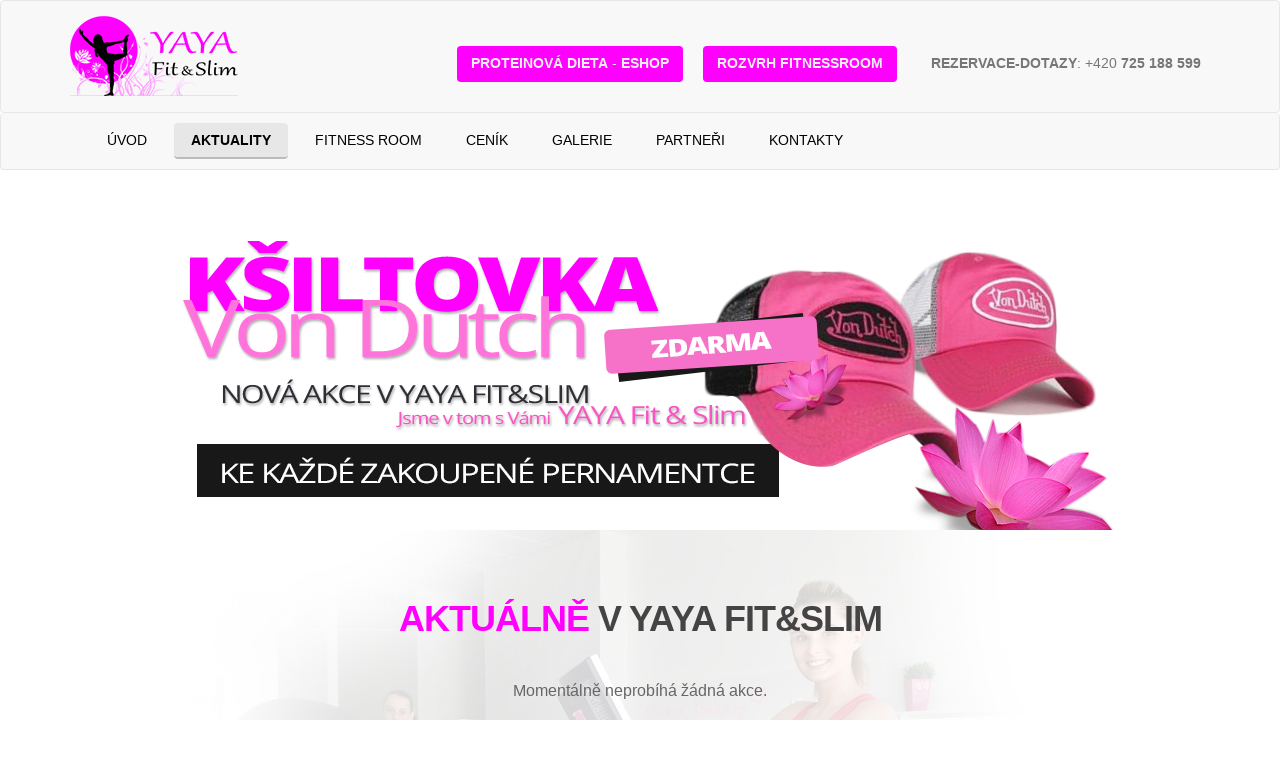

--- FILE ---
content_type: text/html
request_url: https://yaya-fit-slim.cz/aktuality.html
body_size: 3596
content:
<!DOCTYPE html>
<html lang="cs">
<head>
<meta charset="utf-8">
<meta name="viewport" content="width=device-width, initial-scale=1">
<title>Yaya Fit & Slim - aktuality</title>
<meta name="description" content="Yaya Fit & Slim - aktuality fitness Yaya Fit & Slim" />
<meta name="keywords" content="Yaya Fit & Slim, aktuality" />

<!-- Bootstrap -->
<link href="css/bootstrap.css" rel='stylesheet' type='text/css'/>
<!-- Font Awesome  -->
<link href="css/font-awesome.min.css" rel="stylesheet">
<!-- Web Font  -->
<link href='http://fonts.googleapis.com/css?family=Open+Sans:400,400italic,800,800italic,300italic,300&subset=latin,latin-ext' rel='stylesheet' type='text/css'>
<!-- Custom CSS -->
<link href="css/style.css" rel="stylesheet" type="text/css" media="all"/>
<link href="css/half-slider.css" rel="stylesheet">
<!-- Tooltipster -->
<link rel="stylesheet" type="text/css" href="css/tooltipster.css" />
<script src="js/jquery.js"></script>

</head>

<body id="partneri">
<nav class="navbar navbar-default topmenu">
    <div class="container">
        <div class="navbar-header">
            <a class="navbar-brand" href="index.html"><img src="images/logo.png" alt=""></a> 
            <div class="col-md-2 facebook">
                <div class="fb-like" data-href="https://www.facebook.com/YayaFitSlim" data-layout="box_count" data-action="like" data-show-faces="false" data-share="false"></div>
            </div>
        </div>
        <div id="first">
            <ul class="nav navbar-nav navbar-right">
                <li class="active"><a href="http://yaya-fit-slim.cz/eshop"><span style="font-weight:800;">PROTEINOVÁ DIETA</span> - <strong>ESHOP</strong></a></li>
                <li class="active"><a href="index.html#table"><span style="font-weight:800;">ROZVRH FITNESSROOM</span></a></li>
                <li><a href="#"><span style="font-weight:800;">REZERVACE-DOTAZY</span>: +420 <strong>725 188 599</strong></a></li>
            </ul>            
        </div>
    </div>
</nav>

<nav class="navbar navbar-default submenu" id="submenu">
    <div class="container">
        <div class="navbar-header">
            <button type="button" class="navbar-toggle" data-toggle="collapse" data-target="#two"> <span class="icon-bar"></span> <span class="icon-bar"></span> <span class="icon-bar"></span> </button>
        <div id="two" class="navbar-collapse collapse">
            <ul class="nav navbar-nav navbar-right submenu1 ">
                <li><a href="http://yaya-fit-slim.cz">ÚVOD</a></li>
                <li class="active"><a href="aktuality.html" id="inter" title="Sleduj náš Facebook">AKTUALITY</a></li>
                <!--<li><a href="fit-slim.html">FIT&SLIM</a></li>--> 
                <li><a href="fitness-room.html">FITNESS ROOM</a></li>
                <li><a href="cenik.html">CENÍK</a></li>
                <li><a href="foto-video.html">GALERIE</a></li>
                <li><a href="partneri.html">PARTNEŘI</a></li>
                <li><a href="kontakt.html">KONTAKTY</strong></a></li>
            </ul>
        </div>
    </div>
</nav>

<!-- Half Page Image Background Carousel Header -->
    <header id="myCarousel" class="carousel slide">
        <!-- Wrapper for Slides -->
        <div class="carousel-inner">
            <div class="item active">
                <!-- Set the first background image using inline CSS below. -->
                <div class="fill" style="background:url('images/ksiltovka.png')50% 50% no-repeat;"></div>
                <div class="carousel-caption">
                    <!-- <h2><br>Více info</h2> -->
                </div>
            </div>
        </div>
    </header>


<!-- Promo -->
<section id="promo"> 
  <div class="container">
      <div class="row">
        <div class="col-md-12">
              <h1><br><span>AKTUÁLNĚ</span> V YAYA FIT&SLIM</h1> <br>
                                <p>Momentálně neprobíhá žádná akce.
              <h1><br><span>PROBĚHLÉ AKCE</span> V YAYA FIT&SLIM</h1> <br>
              <div class="col-md-12">
                  <div class="col-md-2">
                      <img src="images/jarni_makacka_venku.jpg" alt="Yaya Fit&Slim - Jarní makačka venku" class="img-circle img-thumbnail img-responsive">
                   </div>
                   <div class="col-md-10 text-left">
                      <h3>Jarní makačka venku</h3>
                      <p><strong>Super cena 129,-Kč!, každé úterý od 18:00h</strong><br>Objednej se už nyní na tel. <strong>725 188 599</strong>.</p>
                    </div>
               </div> 
               <div class="col-md-12"><br>
                  <div class="col-md-2">
                      <img src="images/streda_pilates.jpg" alt="Yaya Fit&Slim - Změna rozvrhuA" class="img-circle img-thumbnail img-responsive">
                   </div>
                   <div class="col-md-10 text-left">
                      <h3>POZOR ZMĚNA ROZVRHU !!</h3>
                      <p><strong>Nově cvičíme středeční Pilates </strong>v SK Oaza <strong>od 17:00 hod.</strong>.<br>Objednej se už nyní na tel. <strong>725 188 599</strong>.</p>
                    </div>
               </div> 
               <div class="col-md-12"><br>
                  <div class="col-md-2">
                      <img src="images/krc.jpg" alt="Yaya Fit&Slim - Změna rozvrhuA" class="img-circle img-thumbnail img-responsive">
                   </div>
                   <div class="col-md-10 text-left">
                      <h3>POZOR ZMĚNA ROZVRHU !!</h3>
                      <p><strong>Nově cvičíme středeční Pilates </strong>v tělocvičně Sokola Krč. <strong>Začátek zůstává nezměněn 7:45 hod.</strong>.<br>Objednej se už nyní na tel. <strong>725 188 599</strong>.</p>
                    </div>
               </div> 
               <div class="col-md-12"><br>
                  <div class="col-md-2">
                      <img src="images/dutch.jpg" alt="Yaya Fit&Slim - Kšiltovka Von Dutch ZDARMA" class="img-circle img-thumbnail img-responsive">
                   </div>
                   <div class="col-md-10 text-left">
                      <h3>AKCE NA PERMICI !!</h3>
                      <p><strong>Super kšiltovka Von Dutch ZDARMA </strong> <br><strong></strong>. <br>Při koupi pernamentky na 5, 10 ,20 vstupů dostaneš super kšiltovku <strong>Von Dutch ZDARMA</strong> (do vyprodání).<br>Objednej se už nyní na tel. <strong>725 188 599</strong>.</p>
                    </div>
               </div> 
               <div class="col-md-12"><br>
              </div> 
              <div class="col-md-12">
                  <div class="col-md-2">
                      <img src="images/permice.jpg" alt="Akční ceny pernamentek" class="img-circle img-thumbnail img-responsive">
                   </div>
                   <div class="col-md-10 text-left">
                      <h3>AKTUÁLNĚ V YAYA FIT&SLIM</h3>
                      <p><strong>Pernamentky</strong> se SLEVOU</strong>. <strong>5 vstupů = 120,- Kč</strong>, <strong>10 vstupů = 110,- Kč</strong>, <strong>20 vstupů = 105,- Kč</strong>.  <br>Objednej se už nyní na tel. <strong>725 188 599</strong>.</p>
                    </div>
               </div> 
               <div class="col-md-12"><br>
              </div> 
              <div class="col-md-12">
                   <div class="col-md-2">
                      <img src="images/happy_hours.png" alt="Yaya Fit&Slim - happy hours" class="img-circle img-thumbnail img-responsive">
                   </div>
                   <div class="col-md-10 text-left">
                        <h3>HAPPY HOURS</h3>
                        <p><strong>Za bezkonkureční cenu 79,-Kč!</strong> <br>Každý den <strong>od 7:30h do 13:00h</strong> <br>u nás cvičíte/relaxujete za super ceny - <strong>Thermo Vacufit, Rollen Infrared</strong>. <br>Objednej se už nyní na tel. <strong>725 188 599</strong>.</p>
                    </div>
               </div> 
               <div class="col-md-12"><br>
               </div>
               <div class="col-md-12">
                   <div class="col-md-2">
                      <img src="images/pilates.png" alt="Yaya Fit&Slim - pilates" class="img-circle img-thumbnail img-responsive">
                   </div>
                   <div class="col-md-10 text-left">
                       <h3>PILATES PO-PÁ</h3>
                       <p>Každý den s <strong>PILATES</strong>. <br>Časy lekcí v rozvrhu FitnessRoom. Nezapomeňte si svou oblíbenou lekci Pilates rezervovat včas!<br>Objednej se už nyní na tel. <strong>725 188 599</strong>.</p>
                    </div>
               </div> 
               <div class="col-md-12"><br>
               </div>
                <div class="col-md-12">
                   <div class="col-md-2">
                      <img src="images/bomby.jpg" alt="Yaya Fit&Slim - pilates" class="img-circle img-thumbnail img-responsive">
                   </div>
                   <div class="col-md-10 text-left">
                       <h3>SPALOVAČ, FUNKČNÍ TRÉNINK, POWER YOGA</h3>
                       <p>U nás jedeme <strong>BOMBY</strong>. <br>Netrč doma a pojď do toho s námi, volej recepci a objednej si svou lekci<br><strong>SPALOVAČ, FUNKČNÍ TRÉNINK, POWER YOGA</strong>. <br>Objednej se už nyní na tel. <strong>725 188 599</strong>.</p>
                    </div>
               </div> 
               <div class="col-md-12"><br>
               </div>
         </div>
      </div>
  </div>
</section>
<!-- Promo -->

<section id="table" class="gray"> 
  <div class="container">
      <div class="row">
              <div class="col-md-12 text-center">
                    <h2><span>Fitness</span> Yaya Fit&Slim</h2>
                    <h3><span>+420</span> <strong>725 188 599</strong></h3> 
                    Sokolovna Krč, Za Obecním úřadem 7, Praha 4 | <a href="mailto:info@yaya-fit-slim.cz" rel="nofollow"><u>info@yaya-fit-slim.cz</u></a>
                    <br>Pondělí až Pátek: <strong>7:30 - 20:00 hod. </strong>| Sobota, Neděle: <strong>Na objednání</strong><br><br></p>
                <button type="button" class="btn btn-default yaya"  data-toggle="modal" data-target="#myModal" >Rezervuj si svou lekci</button><br><br>
                </div>
            </div>
        </div>
      </div>
</section> 

<!-- Footer -->
<div id="footerwrap">
  <div class="container text-center">
    <div class="row text-left">
          <div class="col-md-12"> 
              <div class="col-md-4"> 
                  <div class="fb-page" data-href="https://www.facebook.com/YayaFitSlim" data-small-header="false" data-adapt-container-width="true" data-hide-cover="false" data-show-facepile="true" data-show-posts="true"><div class="fb-xfbml-parse-ignore"><blockquote cite="https://www.facebook.com/YayaFitSlim"><a href="https://www.facebook.com/YayaFitSlim">Yaya Fit &amp; Slim</a></blockquote></div></div> 
              </div>
              <div class="col-md-4">
                  <img src="images/foto_2.jpg" alt="Yaya Fit&Slim - Fitness" class="img-responsive"> 
               </div>
               <div class="col-md-4">
                  <img src="images/foto_1.png" alt="Yaya Fit&Slim - Fitness" class="img-responsive">
              </div>
              <div class="col-md-4"><br>
                <span class="copyright">Copyright &copy; 2015 Yaya Fit&Slim <br><br>Sokolovna Krč<br>Za Obecním úřadem 7<br>Praha 4<br><br> email: <a href="mailto:info@yaya-fit-slim.cz" rel="nofollow"><strong>info@yaya-fit-slim.cz</strong></a><br>telefon +420 <strong>725 188 599</strong></span>
              </div>
              <div class="col-md-4"><br>
                  <h3><span>Naplánovat</span> trasu</h3>
                  <a href="https://goo.gl/maps/VXeQGBsKnjz" title="kudy se k nám dostanete" target="_blank"><img src="images/trasa.png" alt="Yaya Fit&Slim - Fitness" class="img-responsive"></a> 
              </div>              
          </div>
    </div>
  </div>
</div>

<!-- Modal -->
<div id="myModal" class="modal fade" role="dialog">
  <div class="modal-dialog">
    <!-- Modal content-->
    <div class="modal-content">
      <div class="modal-header">
        <button type="button" class="close" data-dismiss="modal">&times;</button>
        <h4 class="modal-title">Rezervace hodiny FitnessRoom</h4>
      </div>
      <div class="modal-body">
        <p><script type="text/javascript" src="http://form.jotformeu.com/jsform/21614099393357"></script></p>
      </div>
      <div class="modal-footer">
        <button type="button" class="btn btn-default" data-dismiss="modal">Zavřít</button>
      </div>
    </div>

  </div>
</div>


<div id="fb-root"></div>
<script>(function(d, s, id) {
  var js, fjs = d.getElementsByTagName(s)[0];
  if (d.getElementById(id)) return;
  js = d.createElement(s); js.id = id;
  js.src = "//connect.facebook.net/cs_CZ/sdk.js#xfbml=1&version=v2.4&appId=172709259502166";
  fjs.parentNode.insertBefore(js, fjs);
}(document, 'script', 'facebook-jssdk'));</script>


<!-- Bootstrap core JavaScript --> 
<script type="text/javascript" src="js/bootstrap.min.js"></script>

<!-- Script to Activate the Carousel -->
<script>
    $('.carousel').carousel({
        interval: 5000 //changes the speed
    })
</script>

<!-- Script to Activate Google Maps -->
<script type="text/javascript" src="http://maps.googleapis.com/maps/api/js?sensor=false""></script>
<script src="js/main.js"></script>
    
<!-- Script to Tooltipster -->
<script type="text/javascript" src="http://code.jquery.com/jquery-1.7.0.min.js"></script>
<script type="text/javascript" src="js/jquery.tooltipster.min.js"></script>
<script>
  $(function() {
        $('#inter').tooltipster({
		      contentAsHTML: true,
		      interactive: true,
          position: 'bottom'
	     });
  });
  $(function() {
        $('#inter1').tooltipster({
		      contentAsHTML: true,
		      interactive: true,
          position: 'bottom'
	     });
  });
  $(function() {
        $('#inter2').tooltipster({
		      contentAsHTML: true,
		      interactive: true,
          position: 'bottom'
	     });
  });
  $(function() {
        $('#inter3').tooltipster({
		      contentAsHTML: true,
		      interactive: true,
          position: 'bottom'
	     });
  });
  $(function() {
        $('#inter4').tooltipster({
		      contentAsHTML: true,
		      interactive: true,
          position: 'bottom'
	     });
  });
</script>

</body>
</html>

--- FILE ---
content_type: text/css
request_url: https://yaya-fit-slim.cz/css/style.css
body_size: 3275
content:
html, body {
	font-family: 'Open Sans', sans-serif;
	background: #FFf;
	font-weight: 300;
	font-size: 16px;
	color: #555;
}
body a {
	transition: 0.5s all;
	-webkit-transition: 0.5s all;
	-moz-transition: 0.5s all;
	-o-transition: 0.5s all;
	-ms-transition: 0.5s all;
}
h1, h2, h3, h4, h5, h6 {
	margin-top: 0;
	margin-right: 0;
	margin-left: 0;
	margin-bottom: 20px;
	color: #444;
  font-weight:800;
  text-transform:uppercase;
  letter-spacing:-1px
}

h2 {
	margin: 20px 0;
}

h3 span {
  color: #ff00ff;
}

p {
	margin: 0;
	color: #666;
}
ul {
	margin: 0;
	padding: 0;
}
.navbar-default {
	padding: 45px 0 30px 0;
}

.submenu {
	padding: 10px 0;
}

#submenu {
	border-top:none;
}

.submenu {
	padding: 10px 0;
  border-top:none;
}
.navbar-default .navbar-brand {
	color: #555;
	font-size: 34px;
	font-weight: 700;
	letter-spacing: -1px;
	padding-top: 0;
  margin-top:-30px;
}
.navbar-default .navbar-brand .fa {
	color: #dd4a49;
}
.navbar-default .navbar-brand:hover, .navbar-default .navbar-brand:focus {
	color: #5e5e5e;
	background-color: transparent;
}
.navbar-default .navbar-nav {
}
.navbar-default .navbar-nav > li {
	padding: 0 5px;
}
.navbar-default .navbar-nav > li > a {
	text-decoration: none;
	font-size: 14px;
	margin: 0 5px;
	color: #777;
	font-weight: 400;
	padding: 7px 14px;
	border-radius: 4px;
}
.navbar-default .navbar-nav > li > a:hover,
.navbar-default .navbar-nav > .active > a:hover {
	color: #777;
	border-bottom: 2px solid #bbb;
	background-color: #eee;
}
.navbar-default .navbar-nav > .active > a {
	border-bottom: 2px solid #ff00ff;
	background-color: #ff00ff;
	color: #eee;
}

.navbar-default .submenu1 > li > a {
	text-decoration: none;
	font-size: 14px;
	margin: 0;
	color: #010101;
	font-weight: 400;
	padding: 7px 17px;
	border-radius: 4px;
}
.navbar-default .submenu1 > li > a:hover,
.navbar-default .navbar-nav > .active > a:hover {
	color: #010101;
	border-bottom: 2px solid #bbb;
	background-color: #eee;
}
.navbar-default .submenu1 > .active > a {
	border-bottom: 2px solid #bbb;
  background-color: #E7E7E7;
	color: #010101;
  font-weight:800;
}

.centered {
	text-align: center;
}
#section_header {
	text-align: center;
	background-color: #f6f6f6;
	padding: 30px 0;
	margin-bottom: 30px;
	margin-top: 20px;
}
#section_header h2 span {
	border-bottom: 2px solid #dc4a49;
}
#section_header h2 {
	color: #aaa;
	text-shadow: 1px 1px #fff;
}
#welcome p {
	color: #777;
	margin-bottom: 20px;
}
#welcome .btn {
	font-size: 13px;
	margin-top: 8px;
	padding: 8px 16px;
	background-color: #fff;
	color: #555;
	border: 1px solid #ccc;
}
#welcome .btn:hover, #welcome .btn:focus {
	background-color: #bf3f3e;
	outline: 0px;
	color: #fff;
	border: 1px solid #bf3f3e;		
}
#services {
	padding: 30px 0 20px 0;
}
#services img {
	padding: 10px 0 20px 0;
}
#services p {
	line-height: 26px;
}
#services .service {
	padding-bottom: 40px;
}
#main-services {
	padding: 20px 0;
}
#main-services .fa {
	color: #dd4a49;
	margin-top: 20px;
}
#main-services h3 {
	padding: 20px 0 10px 0;
}
#main-services .btn {
	font-size: 13px;
	margin-top: 30px;
	padding: 8px 16px;
	background-color: #fff;
	color: #555;
	border: 1px solid #ccc;
	margin-bottom: 20px;
}
#main-services .btn:hover, #main-services .btn:focus {
	background-color: #bf3f3e;
	outline: 0px;
	color: #fff;
	border: 1px solid #bf3f3e;		
}
#clients {
	padding: 30px 0;
}
#clients .img-responsive {
	margin: 0 auto;
}
#clients p {
	margin-bottom: 20px;
}
#clients img {
	opacity: 0.4;
}
#clients img:hover {
	opacity: 1;
}
#about_section_1 {
	padding-top: 30px;
}
#about_section_1 img {
	padding-top: 10px;
}
#about_section_1 p {
	line-height: 26px;
	margin-bottom: 30px;
}
#about_section_2 {
	padding: 30px 0 20px 0;
}
#about_section_2 .fa {
	color: #dd4a49;
	padding: 0 5px 5px 0;
}
#about_section_2 p {
	line-height: 26px;
	margin-bottom: 30px;
}
#footerwrap {
	background-color: #fff;
	padding: 40px 0 30px 0;
	text-align: center;
	border-top: 1px solid #e6e6e6;
}
#footerwrap span.copyright {
	color: #888;
	font-size: 16px;
}
#footerwrap span.copyright a {
	color: #888;
	border-bottom: 1px dotted;
}
#footerwrap span.copyright a:hover {
	color: #ff00ff;
	text-decoration: none;
}
ul.social-buttons {
	margin: 0;
}
ul.social-buttons li a {
	font-size: 24px;
	outline: 0;
	color: #888;
}
ul.social-buttons li a:hover, ul.social-buttons li a:focus, ul.social-buttons li a:active {
	color: #ff00ff;
}
.slider {
	position: relative;
}
.slider .btn {
	font-size: 14px;
	margin: 50px 0;
	padding: 10px 20px;
	background-color: #dd4a49;
	color: #fff;
	border: 0;
	text-transform: uppercase;
}
.slider .btn:hover, .slider .btn:focus {
	background-color: #bf3f3e;
	outline: 0px;
}
.rslides {
	position: relative;
	list-style: none;
	overflow: hidden;
	width: 100%;
	padding: 0;
}
.rslides li {
	-webkit-backface-visibility: hidden;
	position: absolute;
	display: none;
	width: 100%;
	left: 0;
	top: 0;
}
.rslides li:first-child {
	position: relative;
	display: block;
	float: left;
}
.rslides img {
	display: block;
	height: auto;
	float: left;
	width: 100%;
	border: 0;
}
.caption {
	width: 80%;
	position: absolute;
	top: 5%;
	left: 10%;
	text-align: center;
}
.caption h1 {
	color: #444;
	font-size: 44px;
	font-weight: 800;
	letter-spacing: -1px;
}
.caption h1 span {
	color: #ff00ff;
}
.caption p {
	color: #444;
	line-height: 1.5em;
	font-size: 1em;
	text-align: center;
	margin-top: 20px;
}
.callbacks_tabs a:after {
	content: "\f111";
	font-size: 0;
	font-family: FontAwesome;
	visibility: visible;
	display: block;
	height: 12px;
	width: 12px;
	display: inline-block;
	border: 2px solid #747474;
}
.callbacks_here a:after {
	border: 2px solid #FFF;
}
.callbacks_tabs a {
	visibility: hidden;
}
.callbacks_tabs li {
	display: inline-block;
}
ul.callbacks_tabs.callbacks1_tabs {
	position: absolute;
	bottom: 14px;
	z-index: 999;
	left: 13px;
	display: none;
}
.callbacks_nav {
	position: absolute;
	-webkit-tap-highlight-color: rgba(0,0,0,0);
	top: 50%;
	left: 0;
	opacity: 0.5;
	z-index: 3;
	text-indent: -9999px;
	overflow: hidden;
	text-decoration: none;
	height: 48px;
	width: 34px;
	background: transparent url("../images/arrows.png") no-repeat;
	margin-top: -45px;
}
.callbacks_nav.next {
	left: auto;
	background-position: -34px 0;
	right: 0;
}
 /*-- responsive-mediaquries --*/
@media (max-width:1024px) {
 .caption {
 width: 73%;
 top: 5%;
 left: 19%;
}
}

@media (max-width:768px) {
.caption {
	width: 70%;
	top: 5%;
	left: 13%;
}
.caption h3 {
	font-size: 1.5em;
}
.callbacks_nav {
	top: 55%;
}
}

@media (max-width:640px) {
.caption {
	width: 70%;
	top: 5%;
	left: 13%;
}
.caption h3 {
	font-size: 1.5em;
}
.callbacks_tabs a:after {
	height: 10px;
	width: 10px;
}
}

@media (max-width:480px) {
.caption {
	width: 70%;
	top: 5%;
	left: 13%;
}
.callbacks_nav {
	top: 60%;
}
.caption p {
	height: 25px;
	overflow: hidden;
	margin: 0.5em 0;
}
.caption h3 {
	font-size: 1.4em;
}
.callbacks_tabs a:after {
	height: 4px;
	width: 4px;
}
ul.callbacks_tabs.callbacks1_tabs {
	bottom: 10px;
	left: 4px;
}
}

@media (max-width:320px) {
.caption {
	width: 70%;
	top: 5%;
	left: 13%;
}
.callbacks_nav {
	top: 63%;
}
.caption p {
	height: 25px;
	overflow: hidden;
	margin: 0.2em 0;
}
.caption h3 {
	font-size: 1em;
}
.callbacks_tabs a:after {
	height: 4px;
	width: 4px;
}
ul.callbacks_tabs.callbacks1_tabs {
	bottom: 10px;
	left: 4px;
}
}
.contact {
	padding: 30px 0;
}
.contact .fa {
	color: #dd4a49;
}
.contact p {
	padding: 15px 0;
}
.contact p span {
	color: #999;
	margin-right: 5px;
}
.contact .btn {
	font-size: 14px;
	margin: 30px 0;
	padding: 10px 20px;
	background-color: #dd4a49;
	color: #fff;
	border: 0;
	text-transform: uppercase;
}
.contact .btn:hover, .contact .btn:focus {
	background-color: #bf3f3e;
	outline: 0px;
}
.form_details input[type="text"], .form_details textarea {
	padding: 10px;
	width: 65%;
	font-size: 1em;
	margin: 10px 0px;
	border: 1px solid #ccc;
	color: #8A8888;
	background: none;
	-webkit-appearance: none;
	float: left;
	outline: none;
	font-weight: 500;
}
.form_details textarea:hover {
	border: 1px solid #777;
}
.form_details input[type="text"]:hover {
	border: 1px solid #777;
}
.form_details textarea {
	height: 200px;
	resize: none;
	width: 90%;
}
.form_details input[type="submit"] {
	margin-top: 1em;
	color: #fff;
	font-size: 1.3em;
	padding: 0.7em 1em;
	-webkit-appearance: none;
	text-transform: uppercase;
	display: inline-block;
	-webkit-transition: all 0.3s ease-out;
	-moz-transition: all 0.3s ease-out;
	-ms-transition: all 0.3s ease-out;
	-o-transition: all 0.3s ease-out;
	transition: all 0.3s ease-out;
	font-weight: 600;
	border: none;
	text-transform: uppercase;
	outline: none;
	cursor: pointer;
	background: #9B80CD;
}
.form_details input[type="submit"]:hover {
	text-decoration: none;
	color: #fff;
	background: #614084;
}
address {
	margin-top: 1em;
}
}

@media (max-width:1366px) {
.caption p {
	overflow: hidden;
	height: 35px;
}
}

@media (max-width:1024px) {
.logo img {
	background-size: 100%;
	width: 70%;
}
}

@media (max-width: 768px) {
.caption {
	width: 56%;
	top: 37%;
	left: 22%;
}
.caption h1 {
	font-size: 36px;
	letter-spacing: -1px;	
}
.form_details input[type="text"], .form_details textarea {
	padding: 10px;
	width: 90%;
}
.form_details textarea {
	height: 150px;
}
.form_details input[type="submit"] {
	font-size: 0.8em;
	margin-bottom: 1em;
}
address {
	margin-top: 0.5em;
}
}

@media (max-width: 640px) {
.caption p {
	height: 22px;
	font-size: 0.8em;
}
.callbacks_nav {
	top: 60%;
}
.callbacks_nav {
	left: -3px;
	height: 44px;
	width: 29px;
	background: transparent url("../images/arrows.png") no-repeat -4px -68px;
	background-size: 301%;
}
.callbacks_nav.next {
	left: auto;
	background-position: -27px -69px;
	right: 0;
}
}

@media (max-width: 480px) {
.caption h1 {
	font-size: 2em;
}

.callbacks_nav {
	top: 70%;
}
.callbacks_nav {
	left: 0px;
	height: 31px;
	width: 20px;
	background: transparent url("../images/arrows.png") no-repeat -7px -69px;
	background-size: 408%;
}
.callbacks_nav.next {
	background-position: -31px -70px;
}
.caption p {
	margin: 0;
}
.form_details input[type="text"], .form_details textarea {
	padding: 8px;
	font-size: 0.8em;
}
.form_details textarea {
	height: 100px;
}
}

@media (max-width: 320px) {
.logo img {
	width: 58%;
}
.caption h1 {
	font-size: 26px;
	letter-spacing: 1px;
}
.callbacks_nav {
	height: 27px;
	width: 17px;
	background: transparent url("../images/arrows.png") no-repeat -5px -48px;
	background-size: 357%;
	margin: 0;
	top: 39%;
}
.callbacks_nav.next {
	background-position: -20px -47px;
}
}

.navbar {
    margin-bottom: 0px;
 }

h1 span, h2 span {
    color: #ff00ff;
}

.row {
    margin: 30px -15px 30px;
}

.modal-dialog {
    width: 60%;
    margin: 30px auto;
}

.stylish-panel {
    padding: 20px 0;
    text-align: center;
}
.stylish-panel > div > div{
    padding: 10px;
    border: 1px solid rgb(200, 200, 200);
    background:white;
    border-radius: 4px;
    transition: 0.2s;
}

.stylish-panel > a > div > div{
    padding: 10px;
    border: 1px solid rgb(200, 200, 200);
    background:white;
    border-radius: 4px;
    transition: 0.2s;
}

#partneri .stylish-panel > div > div{
    padding: 10px;
    border: 0px solid rgb(200, 200, 200);
    background:transparent;
    border-radius: 4px;
    transition: 0.2s;
}

#partneri .stylish-panel > a > div > div{
    padding: 10px;
    border: 0px solid rgb(200, 200, 200);
    background:transparent; 
    border-radius: 4px;
    transition: 0.2s;
}

#partneri .img-thumbnail {
    border: 10px solid #ddd;
}

.stylish-panel > div:hover > div{
    margin-top: -10px;
    border: 1px solid rgb(200, 200, 200);
    background:white;
    transition: 0.5s;
}

.stylish-panel > a > div:hover > div{
    margin-top: -10px;
    border: 1px solid rgb(200, 200, 200);
    background:white;
    transition: 0.5s;
}

.stylish-panel > div:hover img {
    border-radius: 50%;
}

.stylish-panel >a > div:hover img {
    border-radius: 50%;
}

.stylish-panel > div > div > p {
    font-size:0.85em;
    color: #000;
    font-weight:400;
}

.stylish-panel > a > div > div > p {
    font-size:0.85em;
    color: #000;
    font-weight:400;
}

.callbacks_container {
    padding-bottom: 30px;
}

#promo  {
    background:url(../images/1.jpg)50% 0 no-repeat  transparent;
    text-align:center;
}

#table table th {
 text-align:center;
 }

#table table tr {
 padding:2px; 
 }
  
#table table tr td {
 vertical-align:middle;
 border: none;
 }
 
#table table tr td strong{
 color:#1B242F;
}

#table .table > thead > tr > th {
 border-bottom:none;
}

.g-s {
    background: #61bd6d;
    color:#fff;
    cursor:pointer;
    cursor:hand;
}

#table table tr td.g-s strong{
    color:#fff;
}

.b-s {
    background: #54acd2;
    color:#fff;
    cursor:pointer;
    cursor:hand;
}

#table table tr td.b-s strong{
    color:#fff;
}

.br-s {
    background: #f7da64;
    color:#1B242F;
    cursor:pointer;
    cursor:hand;
}

#table table tr td.br-s strong{
color:#1B242F;
}

.g-t {
    background: #41a85f;
    color:#fff;
    cursor:pointer;
    cursor:hand;
}

#table table tr td.g-t strong{
    color:#fff;
}

.f-s {
    background: #9365b8;
    color:#fff;
    cursor:pointer;
    cursor:hand;
}

#table table tr td.f-s strong{
    color:#fff;
}

.r-s {
    background: #eb6b56;
    color:#fff;
    cursor:pointer;
    cursor:hand;
}

#table table tr td.r-s strong{
    color:#fff;
}

.r-ss {
    background: #fcb2de;
    color:#1B242F;
    cursor:pointer;
    cursor:hand;
}

#table table tr td.r-ss strong{
color:#1B242F;
}

.y-s {
    background: #fac51c;
    color:#1B242F;
    cursor:pointer;
    cursor:hand;
}

#table table tr td.y-s strong{
    color:#1B242F;
}

.j-m {
    background: #e77d25;
    color:#fff;
    cursor:pointer;
    cursor:hand;
}

#table table tr td.j-m strong {
    color: #fff;
}

.r-t {
    background: #e14938;
    color:#fff;
    cursor:pointer;
    cursor:hand;
}

#table table tr td.r-t strong{
    color:#fff;
}
.gray {
    background: #f8f8f8;
}
.white {
    background: #fff;
}

#map {
    position: relative;
    height: 100%;
    overflow: hidden;
}

#map-container {
    height: 100%;
}

.facebook {
    margin-top:-20px;
    height: 25px;
}

#footerwrap a img:hover{
    opacity: .7;
	   -ms-filter: "progid:DXImageTransform.Microsoft.Alpha(Opacity=70)";
}

.table-l {
    display:block;
}

.embed-container 
{ position: relative; padding-bottom: 56.25%; height: 0; overflow: hidden; max-width: 100%; } 

.embed-container iframe, .embed-container object, .embed-container embed 
{ position: absolute; top: 0; left: 0; width: 100%; height: 100%; }

.yaya 
{ padding: 10px 30px; font-weight:800;font-size:2em; } 

.yaya1 {
    padding: 10px 30px;
    font-weight: 800;
    font-size: 1em;
}

.order 
{ line-height: 20px; font-weight:400;font-size:0.85em;display:block;padding:20px;background:#f8f8f8; margin: 0px 0 30px;text-align:left;float:left;width:100%; } 

.order ul {
    list-style-type: none;
    padding: 0px;
    margin: 0px;
}

.order ul li {
    background-image: url(../images/bg_li.png);
    background-repeat: no-repeat;
    background-position: 0px center;
    padding-left: 35px;
    /* height: 25px; */
    /* margin-bottom: 15px; */
    font-size: 1em;
    line-height: 15px;
    padding: 10px 0 10px 35px;
}

.click:hover img 
{ cursor:pointer;cursor:hand;opacity: 0.4; }

.highlight 
{ opacity: 0.4; }

img
{ max-width:100%; }

.home-table td:hover
{ opacity:0.8; }


@media only screen and (max-width: 1200px){
#first .navbar-nav > li {
    float: right;
    width:100%;
    margin:1px;
}
#first .navbar-nav {
    margin-top:40px;
}
.topmenu {
    padding:35px 0 0;
}
}

.container a
{     color: #FF00FD;font-weight:bold; text-decoration:none;border-bottom: 1px dotted; }

nav .container a
{     border-bottom: none; }

u
{     text-decoration:none; }

.form-textbox, .form-textarea, .form-dropdown {
    padding:20px 10px;
}



--- FILE ---
content_type: application/javascript
request_url: https://yaya-fit-slim.cz/js/main.js
body_size: 343
content:
// JavaScript Document

$(document).ready(function () {
  'use strict';
 /* ========================================================================
     Component: Map
   ========================================================================== */ 
  google.maps.event.addDomListener(window, 'load', init);

  function init() {
    var myLatlng = new google.maps.LatLng(50.0427095, 14.4483171);
    var mapOptions = {
        zoom: 11,
        scrollwheel: false,
        navigationControl: false,
        mapTypeControl: false,
        scaleControl: false,
        draggable: true,
        center: myLatlng,
        styles: [{featureType:"landscape",stylers:[{saturation:-100},{lightness:65},{visibility:"on"}]},{featureType:"poi",stylers:[{saturation:-100},{lightness:51},{visibility:"simplified"}]},{featureType:"road.highway",stylers:[{saturation:-100},{visibility:"simplified"}]},{featureType:"road.arterial",stylers:[{saturation:-100},{lightness:30},{visibility:"on"}]},{featureType:"road.local",stylers:[{saturation:-100},{lightness:40},{visibility:"on"}]},{featureType:"transit",stylers:[{saturation:-100},{visibility:"simplified"}]},{featureType:"administrative.province",stylers:[{visibility:"off"}]/**/},{featureType:"administrative.locality",stylers:[{visibility:"off"}]},{featureType:"administrative.neighborhood",stylers:[{visibility:"on"}]/**/},{featureType:"water",elementType:"labels",stylers:[{visibility:"on"},{lightness:-25},{saturation:-100}]},{featureType:"water",elementType:"geometry",stylers:[{hue:"#ffff00"},{lightness:-25},{saturation:-97}]}],
    };
    var mapElement = document.getElementById('map-container');
    var map = new google.maps.Map(mapElement, mapOptions);

    var marker = new google.maps.Marker({
        position: myLatlng,
        map: map,
        title: ''
    });
  }
});
